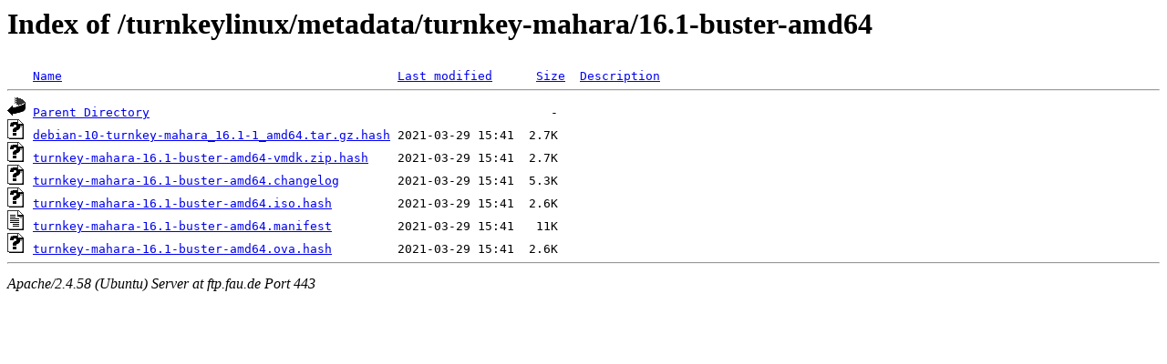

--- FILE ---
content_type: text/html;charset=UTF-8
request_url: https://ftp.fau.de/turnkeylinux/metadata/turnkey-mahara/16.1-buster-amd64/?C=M;O=A
body_size: 554
content:
<!DOCTYPE HTML PUBLIC "-//W3C//DTD HTML 3.2 Final//EN">
<html>
 <head>
  <title>Index of /turnkeylinux/metadata/turnkey-mahara/16.1-buster-amd64</title>
 </head>
 <body>
<h1>Index of /turnkeylinux/metadata/turnkey-mahara/16.1-buster-amd64</h1>
<pre><img src="/icons/blank.gif" alt="Icon "> <a href="?C=N;O=A">Name</a>                                              <a href="?C=M;O=D">Last modified</a>      <a href="?C=S;O=A">Size</a>  <a href="?C=D;O=A">Description</a><hr><img src="/icons/back.gif" alt="[PARENTDIR]"> <a href="/turnkeylinux/metadata/turnkey-mahara/">Parent Directory</a>                                                       -   
<img src="/icons/unknown.gif" alt="[   ]"> <a href="debian-10-turnkey-mahara_16.1-1_amd64.tar.gz.hash">debian-10-turnkey-mahara_16.1-1_amd64.tar.gz.hash</a> 2021-03-29 15:41  2.7K  
<img src="/icons/unknown.gif" alt="[   ]"> <a href="turnkey-mahara-16.1-buster-amd64-vmdk.zip.hash">turnkey-mahara-16.1-buster-amd64-vmdk.zip.hash</a>    2021-03-29 15:41  2.7K  
<img src="/icons/unknown.gif" alt="[   ]"> <a href="turnkey-mahara-16.1-buster-amd64.changelog">turnkey-mahara-16.1-buster-amd64.changelog</a>        2021-03-29 15:41  5.3K  
<img src="/icons/unknown.gif" alt="[   ]"> <a href="turnkey-mahara-16.1-buster-amd64.iso.hash">turnkey-mahara-16.1-buster-amd64.iso.hash</a>         2021-03-29 15:41  2.6K  
<img src="/icons/text.gif" alt="[TXT]"> <a href="turnkey-mahara-16.1-buster-amd64.manifest">turnkey-mahara-16.1-buster-amd64.manifest</a>         2021-03-29 15:41   11K  
<img src="/icons/unknown.gif" alt="[   ]"> <a href="turnkey-mahara-16.1-buster-amd64.ova.hash">turnkey-mahara-16.1-buster-amd64.ova.hash</a>         2021-03-29 15:41  2.6K  
<hr></pre>
<address>Apache/2.4.58 (Ubuntu) Server at ftp.fau.de Port 443</address>
</body></html>
